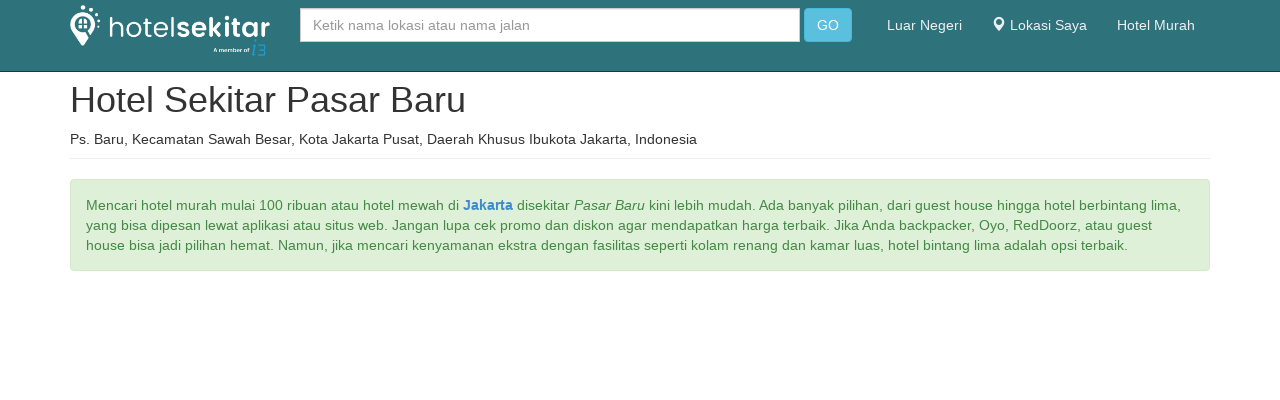

--- FILE ---
content_type: text/html; charset=UTF-8
request_url: https://www.hotelsekitar.com/lokasi/pasar_baru/-6.1671806/106.8340622
body_size: 9746
content:
<!DOCTYPE HTML>
<html lang="en">
<head>

<meta http-equiv="Content-Type" content="text/html; charset=utf-8" />
<meta name="apple-mobile-web-app-capable" content="yes">
<meta name="apple-mobile-web-app-status-bar-style" content="black-translucent">
<meta name="viewport" content="width=device-width, initial-scale=1, minimum-scale=1, maximum-scale=6, viewport-fit=cover" />
<link rel="shortcut icon" href="https://www.hotelsekitar.com/images/IcoHSw.png" type="image/x-icon" />

<meta name="author" content="https://about.me/mohrifai">
<meta name='ir-site-verification-token' value='1918295569' />
<meta name="msvalidate.01" content="26A2D745E11B4002F6032520DC2787DD" />
<meta name="agd-partner-manual-verification" />
<meta name="ahrefs-site-verification" content="774b398c8411ca14d814454796d9c598b49bc367cd9d73d77bb76542d22403dc">
<meta name="p:domain_verify" content="ac1a90bc48f2b53715b46619e393c19d"/>
<meta name="google-site-verification" content="wIPEDc2ib3t1Ho56jmrSGIcG98nq5zD21iYcS0KOQ9I" />



<title>Hotel Sekitar Pasar Baru</title>
  <meta name="description" content="Temukan hotel murah sekitar pasar baru Nikmati kenyamanan menginap dengan harga terjangkau, fasilitas lengkap, dan lokasi strategis untuk perjalanan Anda. Pesan sekarang dan dapatkan promo spesial!">
  <meta name="keywords" content="hotel di Pasar Baru Indonesia, hotel terbaik, pemesanan hotel, akomodasi, promo perjalanan, hotel murah, hotel mewah, penginapan Pasar Baru">

  <!-- Open Graph (Facebook, LinkedIn, dll.) -->
  <meta property="og:title" content="Hotel Sekitar Pasar Baru">
<meta property="og:description" content="Temukan hotel murah sekitar pasar baru Nikmati kenyamanan menginap dengan harga terjangkau, fasilitas lengkap, dan lokasi strategis untuk perjalanan Anda. Pesan sekarang dan dapatkan promo spesial!">
<meta property="og:image" content="">
<meta property="og:url" content="http://www.hotelsekitar.com/lokasi/pasar_baru/-6.1671806/106.8340622">
<meta property="og:type" content="website">

  <!-- Twitter Card -->
  <meta name="twitter:card" content="summary_large_image">
<meta name="twitter:title" content="Hotel Sekitar Pasar Baru">
<meta name="twitter:description" content="Temukan hotel murah sekitar pasar baru Nikmati kenyamanan menginap dengan harga terjangkau, fasilitas lengkap, dan lokasi strategis untuk perjalanan Anda. Pesan sekarang dan dapatkan promo spesial!">
<meta name="twitter:image" content="">

  <!-- Canonical URL -->
  <link rel="canonical" href="http://www.hotelsekitar.com/lokasi/pasar_baru/-6.1671806/106.8340622">


    <link rel="stylesheet" href="https://cdnjs.cloudflare.com/ajax/libs/font-awesome/4.7.0/css/font-awesome.min.css">
    <link rel="stylesheet" href="https://www.hotelsekitar.com/css/bootstrap.css" />
    <link rel="stylesheet" href="https://www.hotelsekitar.com/font-awesome/css/font-awesome.min.css" />
    <link rel="stylesheet" href="https://www.hotelsekitar.com/css/style.css" />
    <link rel="stylesheet" href="https://www.hotelsekitar.com/css/custom.css?newcache01" />

  <script src="https://www.hotelsekitar.com/js/jquery.js"></script>
  <script src="https://www.hotelsekitar.com/js/bootstrap.js"></script>
  <script src="https://www.hotelsekitar.com/js/bootstrap-typeahead.js"></script>
  <script src="https://www.hotelsekitar.com/js/hogan-2.0.0.js"></script>


    <!-- Le HTML5 shim, for IE6-8 support of HTML5 elements -->
    <!--[if lt IE 9]>
      <script src="http://html5shim.googlecode.com/svn/trunk/html5.js"></script>
    <![endif]-->
    <script type="text/javascript">
        $(document).ready(function() {
            $('#users').typeahead({
                name: 'user',
                template: ['<div class="media br-bottom">',
                    '<div class="media-body"><h4 class="media-heading">{{name}}</h4>',
                    '<p><small>{{address}}</small><p></div></div>'
                ].join(''),
                engine: Hogan,
                remote: 'https://www.hotelsekitar.com/users.php?q=%QUERY'
            });
            $('.typeahead.input-sm').siblings('input.tt-hint').addClass('hint-small');
            $('.typeahead.input-lg').siblings('input.tt-hint').addClass('hint-large');
        });
    </script>
<script data-ad-client="ca-pub-5043631475054377" async src="https://pagead2.googlesyndication.com/pagead/js/adsbygoogle.js"></script>

<div id="fb-root"></div>
<script async defer crossorigin="anonymous" src="https://connect.facebook.net/id_ID/sdk.js#xfbml=1&version=v13.0&appId=1352019791976847&autoLogAppEvents=1" nonce="kGxFh7CS"></script>

<script>
  (function (s, t, a, y, twenty, two) {
    s.Stay22 = s.Stay22 || {};
    s.Stay22.params = { lmaID: '688c3330b3e4869502e44d1d' };
    twenty = t.createElement(a);
    two = t.getElementsByTagName(a)[0];
    twenty.async = 1;
    twenty.src = y;
    two.parentNode.insertBefore(twenty, two);
  })(window, document, 'script', 'https://scripts.stay22.com/letmeallez.js');
</script>

</head>

<body>


  <div class="navbar navbar-default navbar-fixed-top" role="navigation">
    <div class="container">
      <div class="navbar-header">
        <button type="button" class="navbar-toggle" data-toggle="collapse" data-target=".navbar-collapse">
          <span class="sr-only">Toggle navigation</span>
          <span class="icon-bar"></span>
          <span class="icon-bar"></span>
          <span class="icon-bar"></span>
        </button>
        <a class="navbar-brand" href="https://www.hotelsekitar.com">
                      <img src="https://www.hotelsekitar.com/images/hs-i3.png" width="200px" style="margin-top: -10px;">
                  </a>
      </div>
      <div class="navbar-collapse collapse">
        <form class="navbar-form navbar-left" role="search" action="https://www.hotelsekitar.com/index.php" method="POST">
          <div class="form-group">
            <input id="users" type="text" name="lokasi" class="typeahead form-control" placeholder="Ketik nama lokasi atau nama jalan" autocomplete="off" />
          </div>
          <button type="submit" class="btn btn-default btn-info">GO</button>
        </form>
        <ul class="nav navbar-nav navbar-right">
          <li><a href="https://www.hotelinmap.com">Luar Negeri</a></li>
          <li class=""><a href="https://www.hotelsekitar.com/lokasi-saya/"><span class="glyphicon glyphicon-map-marker" aria-hidden="true"></span> Lokasi Saya</a></li>
          <li class=""><a href="https://www.hotelsekitar.com/hotel-murah">Hotel Murah</a></li>
        </ul>
      </div>
    </div>
  </div>
	<script src="https://maps.googleapis.com/maps/api/js?key=AIzaSyA2cKXkCzIRyM9ac83it7cpR7SszlgEJ5k" type="text/javascript"></script> 




<!-- <script src="https://maps.googleapis.com/maps/api/js?" type="text/javascript"></script> -->
<div class="container">
	<div class="row">
		<div class="col-md-12">
			<div class="page-header">
				<h1>Hotel Sekitar Pasar Baru <div class="fb-like" data-href="https://facebook.com/hotelsekitar" data-width="" data-layout="button_count" data-action="like" data-size="large" data-share="true"></div></h1>Ps. Baru, Kecamatan Sawah Besar, Kota Jakarta Pusat, Daerah Khusus Ibukota Jakarta, Indonesia				
			</div>
			<div class="alert alert-success" role="alert"> 

				Mencari hotel murah mulai 100 ribuan atau hotel mewah di <strong><a href="https://www.hotelsekitar.com/daerah/jakarta/1">Jakarta</a></strong> disekitar <em>Pasar Baru</em> kini lebih mudah. Ada banyak pilihan, dari guest house hingga hotel berbintang lima, yang bisa dipesan lewat aplikasi atau situs web. Jangan lupa cek promo dan diskon agar mendapatkan harga terbaik. Jika Anda backpacker, Oyo, RedDoorz, atau guest house bisa jadi pilihan hemat. Namun, jika mencari kenyamanan ekstra dengan fasilitas seperti kolam renang dan kamar luas, hotel bintang lima adalah opsi terbaik.

			</div>
			<center>



			</center>
			<br />
			<!-- MAP -->

			<body>
				<div class="row">
					<div class="col-md-12">
						<!--<div id="map_canvas"></div>-->
						<iframe src="https://www.stay22.com/embed/gm?aid=jkedaton&lat=-6.1671806&lng=106.8340622" id="stay22-widget" width="100%" height="560" frameborder="0"></iframe>
					</div>
				</div>
				<div class="row">
					<div class="col-md-12">
						<h2 style="margin-left:0px">
							Daftar hotel di sekitar <strong>Pasar Baru</strong></h2>
Tampilkan hanya hotel <a href=" https://www.hotelsekitar.com/star/5/pasar_baru/-6.1671806/106.8340622"><span class="badge bg-secondary" style="background:green">Bintang 5</span></a> 
        <a href=" https://www.hotelsekitar.com/star/4/pasar_baru/-6.1671806/106.8340622"><span class="badge bg-secondary" style="background:blue">Bintang 4</span></a> 
      <a href=" https://www.hotelsekitar.com/star/3/pasar_baru/-6.1671806/106.8340622"><span class="badge bg-secondary" style="background:maroon">Bintang 3</span></a> 
      <a href=" https://www.hotelsekitar.com/star/2/pasar_baru/-6.1671806/106.8340622"><span class="badge bg-secondary" style="background:coral">Bintang 2</span></a> atau 
      <a href=" https://www.hotelsekitar.com/star/1/pasar_baru/-6.1671806/106.8340622"><span class="badge bg-secondary" style="background:orange">Bintang 1</span></a> 
            
		<span id="1">&nbsp;</span><br /><br /><div class="panel panel-info"><div class="panel-heading"><h4><a href=https://www.agoda.com/partners/partnersearch.aspx?hid=22733079&cid=1754405>1. SUPER OYO 90244 Hotel Antara</a> <img src=https://www.hotelsekitar.com/images/star02.gif></h4></div>&nbsp;&nbsp;&nbsp;&nbsp;<em><strong>0.14 km</strong> dari Pasar Baru</em><div class="panel-body"><img src="https://pix1.agoda.net/hotelimages/22733079/-1/0307722647ba74241f8359f110b7c225.jpg" align="left" style="padding:5px;" width="100%" class="img-rounded">Alamat: Jl. Antara No.39, RT.2/RW.1, Ps. Baru, Kecamatan Sawah Besar, Kota Jakarta Pusat, Jakarta<br /><br /><a class="btn btn-info btn-bg" href=" https://www.hotelsekitar.com/hotel/22733079">Selengkapnya</a><br /><br /></div></div>						<script async src="https://pagead2.googlesyndication.com/pagead/js/adsbygoogle.js?client=ca-pub-5043631475054377"
			     crossorigin="anonymous"></script>
			<!-- hs2 -->
			<ins class="adsbygoogle"
			     style="display:block"
			     data-ad-client="ca-pub-5043631475054377"
			     data-ad-slot="1408056412"
			     data-ad-format="auto"
			     data-full-width-responsive="true"></ins>
			<script>
			     (adsbygoogle = window.adsbygoogle || []).push({});
			</script>				
			<a href="#top" id ="backToTopBtn">Back to Top</a><span id="2">&nbsp;</span><br /><br /><div class="panel panel-info"><div class="panel-heading"><h4><a href=https://www.agoda.com/partners/partnersearch.aspx?hid=35154140&cid=1754405>2. Hotel Aleander</a> <img src=https://www.hotelsekitar.com/images/star05.gif></h4></div>&nbsp;&nbsp;&nbsp;&nbsp;<em><strong>0.16 km</strong> dari Pasar Baru</em><div class="panel-body"><img src="https://pix2.agoda.net/hotelimages/35154140/0/63bfcd156072d7d027260fee32de17f0.jpg" align="left" style="padding:5px;" width="100%" class="img-rounded">Alamat: 35 Jalan Antara, Jakarta<br /><br /><a class="btn btn-info btn-bg" href=" https://www.hotelsekitar.com/hotel/35154140">Selengkapnya</a><br /><br /></div></div>						<script async src="https://pagead2.googlesyndication.com/pagead/js/adsbygoogle.js?client=ca-pub-5043631475054377"
			     crossorigin="anonymous"></script>
			<!-- hs2 -->
			<ins class="adsbygoogle"
			     style="display:block"
			     data-ad-client="ca-pub-5043631475054377"
			     data-ad-slot="1408056412"
			     data-ad-format="auto"
			     data-full-width-responsive="true"></ins>
			<script>
			     (adsbygoogle = window.adsbygoogle || []).push({});
			</script>				
			<a href="#top" id ="backToTopBtn">Back to Top</a><span id="3">&nbsp;</span><br /><br /><div class="panel panel-info"><div class="panel-heading"><h4><a href=https://www.agoda.com/partners/partnersearch.aspx?hid=45138674&cid=1754405>3. Aleander Hotel Pasar Baru</a> <img src=https://www.hotelsekitar.com/images/star01.gif></h4></div>&nbsp;&nbsp;&nbsp;&nbsp;<em><strong>0.17 km</strong> dari Pasar Baru</em><div class="panel-body"><img src="https://pix3.agoda.net/hotelimages/45138674/0/d5dbee633e206c854acec56e6af0bb2a.jpg" align="left" style="padding:5px;" width="100%" class="img-rounded">Alamat: Jl. Antara No.37, RT.7/RW.1, Ps. Baru, Kecamatan Sawah Besar, Jakarta<br /><br /><a class="btn btn-info btn-bg" href=" https://www.hotelsekitar.com/hotel/45138674">Selengkapnya</a><br /><br /></div></div>				<!--<a href="https://goeco.mobi/?token=yVUCVnRskhLxMcmbKIZoJ&url=https%3A%2F%2Fwww.traveloka.com%2F&advertiser_id=traveloka.com.id&global_domain=traveloka.com&utm_content=banner-68ec79196625d9667f01eabe" target="_blank">-->
 <!-- <img src="https://ga.passio.eco/api/v1/affiliate/media-file?tk=eyJ0eXAiOiJKV1QiLCJhbGciOiJIUzI1NiJ9.eyJmaWxlIjoiYmFubmVyX2Zvcl9wdWJsaXNoZXJcLzIwMjUxMDEzMTA1OTIxZ0lVdV9pbWFnZS0xLnBuZyIsImV4dCI6InBuZyJ9.NSg_KnC31yj8DDloUpq-oGd92c2gZzSaPjyOBysB-KQ" alt="Summer Sale Banner" width="100%"/>-->
			
			<br />


		<a href="#top" id ="backToTopBtn">Back to Top</a><span id="4">&nbsp;</span><br /><br /><div class="panel panel-info"><div class="panel-heading"><h4><a href=https://www.agoda.com/partners/partnersearch.aspx?hid=34565104&cid=1754405>4. OYO 91658 Luci’s House</a> <img src=https://www.hotelsekitar.com/images/star02.gif></h4></div>&nbsp;&nbsp;&nbsp;&nbsp;<em><strong>0.24 km</strong> dari Pasar Baru</em><div class="panel-body"><img src="https://pix2.agoda.net/hotelimages/345/34565104/34565104_230804133700127157497.png" align="left" style="padding:5px;" width="100%" class="img-rounded">Alamat: 5,RW 01, Pasar Baru, Sawah Besar, Central Jakarta, Special Capital Region of Jakarta, 10120, Indones, Jakarta<br /><br /><a class="btn btn-info btn-bg" href=" https://www.hotelsekitar.com/hotel/34565104">Selengkapnya</a><br /><br /></div></div>				<!--<a href="https://goeco.mobi/?token=yVUCVnRskhLxMcmbKIZoJ&url=https%3A%2F%2Fwww.traveloka.com%2F&advertiser_id=traveloka.com.id&global_domain=traveloka.com&utm_content=banner-68ec79196625d9667f01eabe" target="_blank">-->
 <!-- <img src="https://ga.passio.eco/api/v1/affiliate/media-file?tk=eyJ0eXAiOiJKV1QiLCJhbGciOiJIUzI1NiJ9.eyJmaWxlIjoiYmFubmVyX2Zvcl9wdWJsaXNoZXJcLzIwMjUxMDEzMTA1OTIxZ0lVdV9pbWFnZS0xLnBuZyIsImV4dCI6InBuZyJ9.NSg_KnC31yj8DDloUpq-oGd92c2gZzSaPjyOBysB-KQ" alt="Summer Sale Banner" width="100%"/>-->
			
			<br />


		<a href="#top" id ="backToTopBtn">Back to Top</a><span id="5">&nbsp;</span><br /><br /><div class="panel panel-info"><div class="panel-heading"><h4><a href=https://www.agoda.com/partners/partnersearch.aspx?hid=37791711&cid=1754405>5. Bunga Bunga</a> <img src=https://www.hotelsekitar.com/images/star00.gif></h4></div>&nbsp;&nbsp;&nbsp;&nbsp;<em><strong>0.27 km</strong> dari Pasar Baru</em><div class="panel-body"><img src="" align="left" style="padding:5px;" width="100%" class="img-rounded">Alamat: Jl. Antara No. 13 - 15 Pasar Baru, 13 - 15, Jakarta<br /><br /><a class="btn btn-info btn-bg" href=" https://www.hotelsekitar.com/hotel/37791711">Selengkapnya</a><br /><br /></div></div>				<!--<a href="https://goeco.mobi/?token=yVUCVnRskhLxMcmbKIZoJ&url=https%3A%2F%2Fwww.traveloka.com%2F&advertiser_id=traveloka.com.id&global_domain=traveloka.com&utm_content=banner-68ec79196625d9667f01eabe" target="_blank">-->
 <!-- <img src="https://ga.passio.eco/api/v1/affiliate/media-file?tk=eyJ0eXAiOiJKV1QiLCJhbGciOiJIUzI1NiJ9.eyJmaWxlIjoiYmFubmVyX2Zvcl9wdWJsaXNoZXJcLzIwMjUxMDEzMTA1OTIxZ0lVdV9pbWFnZS0xLnBuZyIsImV4dCI6InBuZyJ9.NSg_KnC31yj8DDloUpq-oGd92c2gZzSaPjyOBysB-KQ" alt="Summer Sale Banner" width="100%"/>-->
			
			<br />


		<a href="#top" id ="backToTopBtn">Back to Top</a><span id="6">&nbsp;</span><br /><br /><div class="panel panel-info"><div class="panel-heading"><h4><a href=https://www.agoda.com/partners/partnersearch.aspx?hid=624329&cid=1754405>6. Alia Heritage Pasar Baru</a> <img src=https://www.hotelsekitar.com/images/star03.gif></h4></div>&nbsp;&nbsp;&nbsp;&nbsp;<em><strong>0.32 km</strong> dari Pasar Baru</em><div class="panel-body"><img src="https://pix5.agoda.net/hotelimages/624329/-1/87562194cf220b5edcbeb22159b8655e.jpg" align="left" style="padding:5px;" width="100%" class="img-rounded">Alamat: Jl. Pasar Baru Selatan No 6, Jakarta<br /><br /><a class="btn btn-info btn-bg" href=" https://www.hotelsekitar.com/hotel/624329">Selengkapnya</a><br /><br /></div></div>				<!--<a href="https://goeco.mobi/?token=yVUCVnRskhLxMcmbKIZoJ&url=https%3A%2F%2Fwww.traveloka.com%2F&advertiser_id=traveloka.com.id&global_domain=traveloka.com&utm_content=banner-68ec79196625d9667f01eabe" target="_blank">-->
 <!-- <img src="https://ga.passio.eco/api/v1/affiliate/media-file?tk=eyJ0eXAiOiJKV1QiLCJhbGciOiJIUzI1NiJ9.eyJmaWxlIjoiYmFubmVyX2Zvcl9wdWJsaXNoZXJcLzIwMjUxMDEzMTA1OTIxZ0lVdV9pbWFnZS0xLnBuZyIsImV4dCI6InBuZyJ9.NSg_KnC31yj8DDloUpq-oGd92c2gZzSaPjyOBysB-KQ" alt="Summer Sale Banner" width="100%"/>-->
			
			<br />


		<a href="#top" id ="backToTopBtn">Back to Top</a><span id="7">&nbsp;</span><br /><br /><div class="panel panel-info"><div class="panel-heading"><h4><a href=https://www.agoda.com/partners/partnersearch.aspx?hid=40287346&cid=1754405>7. Kartini Residence at Pasar Baru Jakarta</a> <img src=https://www.hotelsekitar.com/images/star00.gif></h4></div>&nbsp;&nbsp;&nbsp;&nbsp;<em><strong>0.35 km</strong> dari Pasar Baru</em><div class="panel-body"><img src="" align="left" style="padding:5px;" width="100%" class="img-rounded">Alamat: Jl. Pos Utara II No.3D, RW.1, Pasar Baru, Sawah Besar, Central Jakarta City, Jakarta 10710, Jakarta<br /><br /><a class="btn btn-info btn-bg" href=" https://www.hotelsekitar.com/hotel/40287346">Selengkapnya</a><br /><br /></div></div>				<!--<a href="https://goeco.mobi/?token=yVUCVnRskhLxMcmbKIZoJ&url=https%3A%2F%2Fwww.traveloka.com%2F&advertiser_id=traveloka.com.id&global_domain=traveloka.com&utm_content=banner-68ec79196625d9667f01eabe" target="_blank">-->
 <!-- <img src="https://ga.passio.eco/api/v1/affiliate/media-file?tk=eyJ0eXAiOiJKV1QiLCJhbGciOiJIUzI1NiJ9.eyJmaWxlIjoiYmFubmVyX2Zvcl9wdWJsaXNoZXJcLzIwMjUxMDEzMTA1OTIxZ0lVdV9pbWFnZS0xLnBuZyIsImV4dCI6InBuZyJ9.NSg_KnC31yj8DDloUpq-oGd92c2gZzSaPjyOBysB-KQ" alt="Summer Sale Banner" width="100%"/>-->
			
			<br />


		<a href="#top" id ="backToTopBtn">Back to Top</a><span id="8">&nbsp;</span><br /><br /><div class="panel panel-info"><div class="panel-heading"><h4><a href=https://www.agoda.com/partners/partnersearch.aspx?hid=19889600&cid=1754405>8. Bobobox Pods Juanda</a> <img src=https://www.hotelsekitar.com/images/star00.gif></h4></div>&nbsp;&nbsp;&nbsp;&nbsp;<em><strong>0.36 km</strong> dari Pasar Baru</em><div class="panel-body"><img src="https://pix2.agoda.net/hotelimages/19889600/-1/6f5130ce6cbb17fd165093cc0c34ea2d.jpg" align="left" style="padding:5px;" width="100%" class="img-rounded">Alamat: Ruko Raffles Square, Jl. Pintu Air Raya No. 1, RT 006/RW 001, Jakarta<br /><br /><a class="btn btn-info btn-bg" href=" https://www.hotelsekitar.com/hotel/19889600">Selengkapnya</a><br /><br /></div></div>				<!--<a href="https://goeco.mobi/?token=yVUCVnRskhLxMcmbKIZoJ&url=https%3A%2F%2Fwww.traveloka.com%2F&advertiser_id=traveloka.com.id&global_domain=traveloka.com&utm_content=banner-68ec79196625d9667f01eabe" target="_blank">-->
 <!-- <img src="https://ga.passio.eco/api/v1/affiliate/media-file?tk=eyJ0eXAiOiJKV1QiLCJhbGciOiJIUzI1NiJ9.eyJmaWxlIjoiYmFubmVyX2Zvcl9wdWJsaXNoZXJcLzIwMjUxMDEzMTA1OTIxZ0lVdV9pbWFnZS0xLnBuZyIsImV4dCI6InBuZyJ9.NSg_KnC31yj8DDloUpq-oGd92c2gZzSaPjyOBysB-KQ" alt="Summer Sale Banner" width="100%"/>-->
			
			<br />


		<a href="#top" id ="backToTopBtn">Back to Top</a><span id="9">&nbsp;</span><br /><br /><div class="panel panel-info"><div class="panel-heading"><h4><a href=https://www.agoda.com/partners/partnersearch.aspx?hid=11656773&cid=1754405>9. OYO 2628 Kartini Residence</a> <img src=https://www.hotelsekitar.com/images/star02.gif></h4></div>&nbsp;&nbsp;&nbsp;&nbsp;<em><strong>0.36 km</strong> dari Pasar Baru</em><div class="panel-body"><img src="https://pix1.agoda.net/hotelimages/11656773/-1/ff10e4c66a5527608f0eede556779d02.jpg" align="left" style="padding:5px;" width="100%" class="img-rounded">Alamat: 69, Jl. Pos Utara 2 No. 3D Pasar Baru Jakarta Pusat, Patokannya toko sepatu Bata lewat di gang bata, Jakarta<br /><br /><a class="btn btn-info btn-bg" href=" https://www.hotelsekitar.com/hotel/11656773">Selengkapnya</a><br /><br /></div></div>				<!--<a href="https://goeco.mobi/?token=yVUCVnRskhLxMcmbKIZoJ&url=https%3A%2F%2Fwww.traveloka.com%2F&advertiser_id=traveloka.com.id&global_domain=traveloka.com&utm_content=banner-68ec79196625d9667f01eabe" target="_blank">-->
 <!-- <img src="https://ga.passio.eco/api/v1/affiliate/media-file?tk=eyJ0eXAiOiJKV1QiLCJhbGciOiJIUzI1NiJ9.eyJmaWxlIjoiYmFubmVyX2Zvcl9wdWJsaXNoZXJcLzIwMjUxMDEzMTA1OTIxZ0lVdV9pbWFnZS0xLnBuZyIsImV4dCI6InBuZyJ9.NSg_KnC31yj8DDloUpq-oGd92c2gZzSaPjyOBysB-KQ" alt="Summer Sale Banner" width="100%"/>-->
			
			<br />


		<a href="#top" id ="backToTopBtn">Back to Top</a><span id="10">&nbsp;</span><br /><br /><div class="panel panel-info"><div class="panel-heading"><h4><a href=https://www.agoda.com/partners/partnersearch.aspx?hid=624328&cid=1754405>10. Hotel Alia Pasar Baru</a> <img src=https://www.hotelsekitar.com/images/star02.gif></h4></div>&nbsp;&nbsp;&nbsp;&nbsp;<em><strong>0.41 km</strong> dari Pasar Baru</em><div class="panel-body"><img src="https://pix1.agoda.net/hotelimages/624328/-1/1c929770d2eeb0168e85aebc6c7eab22.jpg" align="left" style="padding:5px;" width="100%" class="img-rounded">Alamat: Jl. Pasar Baru Selatan No 13, Jakarta<br /><br /><a class="btn btn-info btn-bg" href=" https://www.hotelsekitar.com/hotel/624328">Selengkapnya</a><br /><br /></div></div>				<!--<a href="https://goeco.mobi/?token=yVUCVnRskhLxMcmbKIZoJ&url=https%3A%2F%2Fwww.traveloka.com%2F&advertiser_id=traveloka.com.id&global_domain=traveloka.com&utm_content=banner-68ec79196625d9667f01eabe" target="_blank">-->
 <!-- <img src="https://ga.passio.eco/api/v1/affiliate/media-file?tk=eyJ0eXAiOiJKV1QiLCJhbGciOiJIUzI1NiJ9.eyJmaWxlIjoiYmFubmVyX2Zvcl9wdWJsaXNoZXJcLzIwMjUxMDEzMTA1OTIxZ0lVdV9pbWFnZS0xLnBuZyIsImV4dCI6InBuZyJ9.NSg_KnC31yj8DDloUpq-oGd92c2gZzSaPjyOBysB-KQ" alt="Summer Sale Banner" width="100%"/>-->
			
			<br />


		<a href="#top" id ="backToTopBtn">Back to Top</a><span id="11">&nbsp;</span><br /><br /><div class="panel panel-info"><div class="panel-heading"><h4><a href=https://www.agoda.com/partners/partnersearch.aspx?hid=4426542&cid=1754405>11. Yuan Garden Pasar Baru</a> <img src=https://www.hotelsekitar.com/images/star04.gif></h4></div>&nbsp;&nbsp;&nbsp;&nbsp;<em><strong>0.48 km</strong> dari Pasar Baru</em><div class="panel-body"><img src="https://pix3.agoda.net/hotelimages/4426542/-1/d50e8155dccace9745daa73963342be6.jpg" align="left" style="padding:5px;" width="100%" class="img-rounded">Alamat: Jalan Pintu Air V No 53, Jakarta<br /><br /><a class="btn btn-info btn-bg" href=" https://www.hotelsekitar.com/hotel/4426542">Selengkapnya</a><br /><br /></div></div>				<!--<a href="https://goeco.mobi/?token=yVUCVnRskhLxMcmbKIZoJ&url=https%3A%2F%2Fwww.traveloka.com%2F&advertiser_id=traveloka.com.id&global_domain=traveloka.com&utm_content=banner-68ec79196625d9667f01eabe" target="_blank">-->
 <!-- <img src="https://ga.passio.eco/api/v1/affiliate/media-file?tk=eyJ0eXAiOiJKV1QiLCJhbGciOiJIUzI1NiJ9.eyJmaWxlIjoiYmFubmVyX2Zvcl9wdWJsaXNoZXJcLzIwMjUxMDEzMTA1OTIxZ0lVdV9pbWFnZS0xLnBuZyIsImV4dCI6InBuZyJ9.NSg_KnC31yj8DDloUpq-oGd92c2gZzSaPjyOBysB-KQ" alt="Summer Sale Banner" width="100%"/>-->
			
			<br />


		<a href="#top" id ="backToTopBtn">Back to Top</a><span id="12">&nbsp;</span><br /><br /><div class="panel panel-info"><div class="panel-heading"><h4><a href=https://www.agoda.com/partners/partnersearch.aspx?hid=37773379&cid=1754405>12. OYO 92285 Penginapan 21</a> <img src=https://www.hotelsekitar.com/images/star02.gif></h4></div>&nbsp;&nbsp;&nbsp;&nbsp;<em><strong>0.49 km</strong> dari Pasar Baru</em><div class="panel-body"><img src="https://pix2.agoda.net/hotelimages/37773379/-1/807951979e281cff7d8bf52e7e301e55.jpg" align="left" style="padding:5px;" width="100%" class="img-rounded">Alamat: Bank Danamon, Jalan Pasar Baru Selatan, RW 04, Pasar Baru, Sawah Besar, Jakarta Pusat, Daerah Khusus, Jakarta<br /><br /><a class="btn btn-info btn-bg" href=" https://www.hotelsekitar.com/hotel/37773379">Selengkapnya</a><br /><br /></div></div>				<!--<a href="https://goeco.mobi/?token=yVUCVnRskhLxMcmbKIZoJ&url=https%3A%2F%2Fwww.traveloka.com%2F&advertiser_id=traveloka.com.id&global_domain=traveloka.com&utm_content=banner-68ec79196625d9667f01eabe" target="_blank">-->
 <!-- <img src="https://ga.passio.eco/api/v1/affiliate/media-file?tk=eyJ0eXAiOiJKV1QiLCJhbGciOiJIUzI1NiJ9.eyJmaWxlIjoiYmFubmVyX2Zvcl9wdWJsaXNoZXJcLzIwMjUxMDEzMTA1OTIxZ0lVdV9pbWFnZS0xLnBuZyIsImV4dCI6InBuZyJ9.NSg_KnC31yj8DDloUpq-oGd92c2gZzSaPjyOBysB-KQ" alt="Summer Sale Banner" width="100%"/>-->
			
			<br />


		<a href="#top" id ="backToTopBtn">Back to Top</a><span id="13">&nbsp;</span><br /><br /><div class="panel panel-info"><div class="panel-heading"><h4><a href=https://www.agoda.com/partners/partnersearch.aspx?hid=30146726&cid=1754405>13. Golden Tulip Passer Baroe</a> <img src=https://www.hotelsekitar.com/images/star04.gif></h4></div>&nbsp;&nbsp;&nbsp;&nbsp;<em><strong>0.49 km</strong> dari Pasar Baru</em><div class="panel-body"><img src="" align="left" style="padding:5px;" width="100%" class="img-rounded">Alamat: Jl Pintu Air V No. 53 Sawah Besar, Jakarta<br /><br /><a class="btn btn-info btn-bg" href=" https://www.hotelsekitar.com/hotel/30146726">Selengkapnya</a><br /><br /></div></div>				<!--<a href="https://goeco.mobi/?token=yVUCVnRskhLxMcmbKIZoJ&url=https%3A%2F%2Fwww.traveloka.com%2F&advertiser_id=traveloka.com.id&global_domain=traveloka.com&utm_content=banner-68ec79196625d9667f01eabe" target="_blank">-->
 <!-- <img src="https://ga.passio.eco/api/v1/affiliate/media-file?tk=eyJ0eXAiOiJKV1QiLCJhbGciOiJIUzI1NiJ9.eyJmaWxlIjoiYmFubmVyX2Zvcl9wdWJsaXNoZXJcLzIwMjUxMDEzMTA1OTIxZ0lVdV9pbWFnZS0xLnBuZyIsImV4dCI6InBuZyJ9.NSg_KnC31yj8DDloUpq-oGd92c2gZzSaPjyOBysB-KQ" alt="Summer Sale Banner" width="100%"/>-->
			
			<br />


		<a href="#top" id ="backToTopBtn">Back to Top</a><span id="14">&nbsp;</span><br /><br /><div class="panel panel-info"><div class="panel-heading"><h4><a href=https://www.agoda.com/partners/partnersearch.aspx?hid=30056100&cid=1754405>14. RedDoorz near Stasiun Juanda Jakarta</a> <img src=https://www.hotelsekitar.com/images/star00.gif></h4></div>&nbsp;&nbsp;&nbsp;&nbsp;<em><strong>0.49 km</strong> dari Pasar Baru</em><div class="panel-body"><img src="https://pix1.agoda.net/hotelimages/30056100/0/da74b32f8e98791f48ddfed0a383011e.jpg" align="left" style="padding:5px;" width="100%" class="img-rounded">Alamat: &#039;Jl. Ir. H. Juanda IA No. 12 &#039; &#039;RT 014/04. Central&#039;, Jakarta<br /><br /><a class="btn btn-info btn-bg" href=" https://www.hotelsekitar.com/hotel/30056100">Selengkapnya</a><br /><br /></div></div>				<!--<a href="https://goeco.mobi/?token=yVUCVnRskhLxMcmbKIZoJ&url=https%3A%2F%2Fwww.traveloka.com%2F&advertiser_id=traveloka.com.id&global_domain=traveloka.com&utm_content=banner-68ec79196625d9667f01eabe" target="_blank">-->
 <!-- <img src="https://ga.passio.eco/api/v1/affiliate/media-file?tk=eyJ0eXAiOiJKV1QiLCJhbGciOiJIUzI1NiJ9.eyJmaWxlIjoiYmFubmVyX2Zvcl9wdWJsaXNoZXJcLzIwMjUxMDEzMTA1OTIxZ0lVdV9pbWFnZS0xLnBuZyIsImV4dCI6InBuZyJ9.NSg_KnC31yj8DDloUpq-oGd92c2gZzSaPjyOBysB-KQ" alt="Summer Sale Banner" width="100%"/>-->
			
			<br />


		<a href="#top" id ="backToTopBtn">Back to Top</a><span id="15">&nbsp;</span><br /><br /><div class="panel panel-info"><div class="panel-heading"><h4><a href=https://www.agoda.com/partners/partnersearch.aspx?hid=339141&cid=1754405>15. Amaris Hotel Juanda</a> <img src=https://www.hotelsekitar.com/images/star02.gif></h4></div>&nbsp;&nbsp;&nbsp;&nbsp;<em><strong>0.5 km</strong> dari Pasar Baru</em><div class="panel-body"><img src="https://pix4.agoda.net/hotelimages/339141/-1/1711085157902aa84334ed4bc5ae662c.png" align="left" style="padding:5px;" width="100%" class="img-rounded">Alamat: Jalan Ir. H. Juanda No. 3, Jakarta<br /><br /><a class="btn btn-info btn-bg" href=" https://www.hotelsekitar.com/hotel/339141">Selengkapnya</a><br /><br /></div></div>				<!--<a href="https://goeco.mobi/?token=yVUCVnRskhLxMcmbKIZoJ&url=https%3A%2F%2Fwww.traveloka.com%2F&advertiser_id=traveloka.com.id&global_domain=traveloka.com&utm_content=banner-68ec79196625d9667f01eabe" target="_blank">-->
 <!-- <img src="https://ga.passio.eco/api/v1/affiliate/media-file?tk=eyJ0eXAiOiJKV1QiLCJhbGciOiJIUzI1NiJ9.eyJmaWxlIjoiYmFubmVyX2Zvcl9wdWJsaXNoZXJcLzIwMjUxMDEzMTA1OTIxZ0lVdV9pbWFnZS0xLnBuZyIsImV4dCI6InBuZyJ9.NSg_KnC31yj8DDloUpq-oGd92c2gZzSaPjyOBysB-KQ" alt="Summer Sale Banner" width="100%"/>-->
			
			<br />


		<a href="#top" id ="backToTopBtn">Back to Top</a>						<br /><br /><br />
				<center>
		
				</center>
					<h4>Lokasi Sekitar: </h4><a href="https://www.hotelsekitar.com/lokasi/pasar_baru/-6.1671806/106.8340622"><span class="badge bg-secondary" style="background:dodgerblue">Pasar Baru</span></a> <a href="https://www.hotelsekitar.com/lokasi/pasar_baru/-6.1665289/106.8344031"><span class="badge bg-secondary" style="background:dodgerblue">Pasar Baru</span></a> <a href="https://www.hotelsekitar.com/lokasi/gedung_kesenian_jakarata/-6.16651035/106.83442953767"><span class="badge bg-secondary" style="background:dodgerblue">Gedung Kesenian Jakarata</span></a> <a href="https://www.hotelsekitar.com/lokasi/halte_pasar_baru/-6.1663364/106.8343591"><span class="badge bg-secondary" style="background:dodgerblue">Halte Pasar Baru</span></a> <a href="https://www.hotelsekitar.com/lokasi/rumah_sakit_(rs)_sakinah/-6.1665313/106.8329359"><span class="badge bg-secondary" style="background:dodgerblue">Rumah Sakit (RS) Sakinah</span></a> <a href="https://www.hotelsekitar.com/lokasi/hotel_antara/-6.1661759/106.832846"><span class="badge bg-secondary" style="background:dodgerblue">Hotel Antara</span></a> <a href="https://www.hotelsekitar.com/lokasi/museum_katedral/-6.1688037/106.833355"><span class="badge bg-secondary" style="background:dodgerblue">Museum Katedral</span></a> <a href="https://www.hotelsekitar.com/lokasi/hotel_bunga_bunga/-6.1666718/106.8319748"><span class="badge bg-secondary" style="background:dodgerblue">Hotel Bunga Bunga</span></a> <a href="https://www.hotelsekitar.com/lokasi/katedral_jakarta/-6.1692046/106.83323725682"><span class="badge bg-secondary" style="background:dodgerblue">Katedral Jakarta</span></a> <a href="https://www.hotelsekitar.com/lokasi/gereja_katedral_jakarta/-6.169225/106.833063"><span class="badge bg-secondary" style="background:dodgerblue">Gereja Katedral Jakarta</span></a> <a href="https://www.hotelsekitar.com/lokasi/jalan_lapangan_banteng_timur/-6.1691816/106.8361448"><span class="badge bg-secondary" style="background:dodgerblue">Jalan Lapangan Banteng Timur</span></a> <a href="https://www.hotelsekitar.com/lokasi/jalan_lapangan_banteng_timur/-6.169155/106.8361916"><span class="badge bg-secondary" style="background:dodgerblue">Jalan Lapangan Banteng Timur</span></a> <a href="https://www.hotelsekitar.com/lokasi/jalan_pasar_baru/-6.1638944/106.8338056"><span class="badge bg-secondary" style="background:dodgerblue">Jalan Pasar Baru</span></a> <a href="https://www.hotelsekitar.com/lokasi/jalan_doktor_sutomo/-6.1650252/106.8365834"><span class="badge bg-secondary" style="background:dodgerblue">Jalan Doktor Sutomo</span></a> <a href="https://www.hotelsekitar.com/lokasi/jalan_doktor_sutomo/-6.1649973/106.8365725"><span class="badge bg-secondary" style="background:dodgerblue">Jalan Doktor Sutomo</span></a> <a href="https://www.hotelsekitar.com/lokasi/2-4/-6.169036/106.836932"><span class="badge bg-secondary" style="background:dodgerblue">2-4</span></a> <a href="https://www.hotelsekitar.com/lokasi/jalan_lapangan_banteng_timur/-6.1697281/106.836409"><span class="badge bg-secondary" style="background:dodgerblue">Jalan Lapangan Banteng Timur</span></a> <a href="https://www.hotelsekitar.com/lokasi/stasiun_juanda/-6.1672925/106.8305482"><span class="badge bg-secondary" style="background:dodgerblue">Stasiun Juanda</span></a> <a href="https://www.hotelsekitar.com/lokasi/taman_lapangan_banteng/-6.170555/106.8350378"><span class="badge bg-secondary" style="background:dodgerblue">Taman Lapangan Banteng</span></a> <a href="https://www.hotelsekitar.com/lokasi/jalan_budi_utomo/-6.1672659/106.837606"><span class="badge bg-secondary" style="background:dodgerblue">Jalan Budi Utomo</span></a> <a href="https://www.hotelsekitar.com/lokasi/juanda/-6.1666746/106.8304609"><span class="badge bg-secondary" style="background:dodgerblue">Juanda</span></a> <a href="https://www.hotelsekitar.com/lokasi/jalan_lapangan_banteng_barat/-6.1707867/106.833732"><span class="badge bg-secondary" style="background:dodgerblue">Jalan Lapangan Banteng Barat</span></a> <a href="https://www.hotelsekitar.com/lokasi/stasiun_juanda/-6.1666265/106.8304332"><span class="badge bg-secondary" style="background:dodgerblue">Stasiun Juanda</span></a> <a href="https://www.hotelsekitar.com/lokasi/jalan_lapangan_banteng_selatan/-6.1699509/106.8364766"><span class="badge bg-secondary" style="background:dodgerblue">Jalan Lapangan Banteng Selatan</span></a> <a href="https://www.hotelsekitar.com/lokasi/kementerian_keuangan/-6.1692631/106.8371525"><span class="badge bg-secondary" style="background:dodgerblue">Kementerian Keuangan</span></a> <a href="https://www.hotelsekitar.com/lokasi/jalan_lapangan_banteng_barat/-6.1708495/106.8334527"><span class="badge bg-secondary" style="background:dodgerblue">Jalan Lapangan Banteng Barat</span></a> <a href="https://www.hotelsekitar.com/lokasi/juanda/-6.168107/106.8303896"><span class="badge bg-secondary" style="background:dodgerblue">Juanda</span></a> <a href="https://www.hotelsekitar.com/lokasi/badan_pusat_statistik/-6.165246/106.8373515"><span class="badge bg-secondary" style="background:dodgerblue">Badan Pusat Statistik</span></a> <a href="https://www.hotelsekitar.com/lokasi/jalan_banteng_barat/-6.170964/106.8335361"><span class="badge bg-secondary" style="background:dodgerblue">Jalan Banteng Barat</span></a> <a href="https://www.hotelsekitar.com/lokasi/gedung_prijadi_praptosuhardjo/-6.167446/106.8380449"><span class="badge bg-secondary" style="background:dodgerblue">Gedung Prijadi Praptosuhardjo</span></a> <a href="https://www.hotelsekitar.com/lokasi/pt_felina/-6.16757025/106.83005979579"><span class="badge bg-secondary" style="background:dodgerblue">PT Felina</span></a> <a href="https://www.hotelsekitar.com/lokasi/masjid_istiqlal/-6.17017/106.83139"><span class="badge bg-secondary" style="background:dodgerblue">Masjid Istiqlal</span></a> <a href="https://www.hotelsekitar.com/lokasi/kantor_pusat_direktorat_jenderal_kekayaan_negara/-6.1689635/106.8378415"><span class="badge bg-secondary" style="background:dodgerblue">Kantor Pusat Direktorat jenderal kekayaan negara</span></a> <a href="https://www.hotelsekitar.com/lokasi/gereja_kerasulan_baru/-6.1661485/106.8299988"><span class="badge bg-secondary" style="background:dodgerblue">Gereja Kerasulan Baru</span></a> <a href="https://www.hotelsekitar.com/lokasi/amaris_hotel_juanda/-6.16750575/106.82987585"><span class="badge bg-secondary" style="background:dodgerblue">Amaris Hotel Juanda</span></a> <a href="https://www.hotelsekitar.com/lokasi/amaris_hotel_juanda_jakarta/-6.1675894/106.8298735"><span class="badge bg-secondary" style="background:dodgerblue">Amaris Hotel Juanda Jakarta</span></a> <a href="https://www.hotelsekitar.com/lokasi/masjid_istiqlal/-6.1702526/106.8312043"><span class="badge bg-secondary" style="background:dodgerblue">Masjid Istiqlal</span></a> <a href="https://www.hotelsekitar.com/lokasi/14/-6.167397/106.8298554"><span class="badge bg-secondary" style="background:dodgerblue">14</span></a> <a href="https://www.hotelsekitar.com/lokasi/masjid_istiqlal/-6.1699936/106.8309278"><span class="badge bg-secondary" style="background:dodgerblue">Masjid Istiqlal</span></a> <a href="https://www.hotelsekitar.com/lokasi/lokasi_tidak_bernama/-6.1676093/106.8298558"><span class="badge bg-secondary" style="background:dodgerblue">Lokasi Tidak Bernama</span></a> <a href="https://www.hotelsekitar.com/lokasi/sriwijaya_hotel/-6.168398/106.8300106"><span class="badge bg-secondary" style="background:dodgerblue">Sriwijaya Hotel</span></a> <a href="https://www.hotelsekitar.com/lokasi/masjid_istiqlal/-6.1702629/106.8311714"><span class="badge bg-secondary" style="background:dodgerblue">Masjid Istiqlal</span></a> <a href="https://www.hotelsekitar.com/lokasi/direktorat_jenderal_perbendaharaan_kementerian_keuangan/-6.169529/106.837639"><span class="badge bg-secondary" style="background:dodgerblue">Direktorat Jenderal Perbendaharaan Kementerian Keuangan</span></a> <a href="https://www.hotelsekitar.com/lokasi/taman_lapangan_banteng/-6.171274/106.8356678"><span class="badge bg-secondary" style="background:dodgerblue">Taman Lapangan Banteng</span></a> <a href="https://www.hotelsekitar.com/lokasi/1/-6.1670468/106.8384881"><span class="badge bg-secondary" style="background:dodgerblue">1</span></a> <a href="https://www.hotelsekitar.com/lokasi/9/-6.164613/106.837704"><span class="badge bg-secondary" style="background:dodgerblue">9</span></a> <a href="https://www.hotelsekitar.com/lokasi/sriwijaya_hotel/-6.1688048/106.8298873"><span class="badge bg-secondary" style="background:dodgerblue">Sriwijaya Hotel</span></a> <a href="https://www.hotelsekitar.com/lokasi/jalan_dokter_wahidin_ii/-6.1686763/106.8382899"><span class="badge bg-secondary" style="background:dodgerblue">Jalan Dokter Wahidin II</span></a> <a href="https://www.hotelsekitar.com/lokasi/kementerian_koordinator_bidang_perekonomian_republik_indonesia/-6.170157/106.8375597"><span class="badge bg-secondary" style="background:dodgerblue">Kementerian Koordinator Bidang Perekonomian Republik Indonesia</span></a> <a href="https://www.hotelsekitar.com/lokasi/marc_hotel_passer_baroe_at_pasar_baru_mansion/-6.162945/106.832213"><span class="badge bg-secondary" style="background:dodgerblue">MARC Hotel Passer Baroe at Pasar Baru Mansion</span></a> 				<br /><br />
				 

				</div>
				</div>
				<script type="text/javascript">
					var locations = [
						['pasar baru', -6.1671806, 106.8340622, 1],
						['<span class=\"info2\"><img src=\"https://pix1.agoda.net/hotelimages/22733079/-1/0307722647ba74241f8359f110b7c225.jpg\" style=\"float: left; padding-right:10px;width:80px;height:60px;\"><strong><a href="#1">1. SUPER OYO 90244 Hotel Antara</a> <img src=https://www.hotelsekitar.com/images/star02.gif> </span></strong> <small><br /> jarak ke lokasi: &plusmn;0.14 km <br /> Harga: IDR 0</small> ', -6.16633, 106.83313, 2],
						['<span class=\"info2\"><img src=\"https://pix2.agoda.net/hotelimages/35154140/0/63bfcd156072d7d027260fee32de17f0.jpg\" style=\"float: left; padding-right:10px;width:80px;height:60px;\"><strong><a href="#2">2. Hotel Aleander</a> <img src=https://www.hotelsekitar.com/images/star05.gif> </span></strong> <small><br /> jarak ke lokasi: &plusmn;0.16 km <br /> Harga: IDR 0</small> ', -6.166265, 106.832909, 3],
						['<span class=\"info2\"><img src=\"https://pix3.agoda.net/hotelimages/45138674/0/d5dbee633e206c854acec56e6af0bb2a.jpg\" style=\"float: left; padding-right:10px;width:80px;height:60px;\"><strong><a href="#3">3. Aleander Hotel Pasar Baru</a> <img src=https://www.hotelsekitar.com/images/star01.gif> </span></strong> <small><br /> jarak ke lokasi: &plusmn;0.17 km <br /> Harga: IDR 0</small> ', -6.166214, 106.832886, 4],
						['<span class=\"info2\"><img src=\"https://pix2.agoda.net/hotelimages/345/34565104/34565104_230804133700127157497.png\" style=\"float: left; padding-right:10px;width:80px;height:60px;\"><strong><a href="#4">4. OYO 91658 Luci’s House</a> <img src=https://www.hotelsekitar.com/images/star02.gif> </span></strong> <small><br /> jarak ke lokasi: &plusmn;0.24 km <br /> Harga: IDR 0</small> ', -6.165073, 106.833656, 5],
						['<span class=\"info2\"><img src=\"\" style=\"float: left; padding-right:10px;width:80px;height:60px;\"><strong><a href="#5">5. Bunga Bunga</a> <img src=https://www.hotelsekitar.com/images/star00.gif> </span></strong> <small><br /> jarak ke lokasi: &plusmn;0.27 km <br /> Harga: IDR 0</small> ', -6.166958, 106.831589, 6],
						['<span class=\"info2\"><img src=\"https://pix5.agoda.net/hotelimages/624329/-1/87562194cf220b5edcbeb22159b8655e.jpg\" style=\"float: left; padding-right:10px;width:80px;height:60px;\"><strong><a href="#6">6. Alia Heritage Pasar Baru</a> <img src=https://www.hotelsekitar.com/images/star03.gif> </span></strong> <small><br /> jarak ke lokasi: &plusmn;0.32 km <br /> Harga: IDR 0</small> ', -6.164662, 106.835411, 7],
						['<span class=\"info2\"><img src=\"\" style=\"float: left; padding-right:10px;width:80px;height:60px;\"><strong><a href="#7">7. Kartini Residence at Pasar Baru Jakarta</a> <img src=https://www.hotelsekitar.com/images/star00.gif> </span></strong> <small><br /> jarak ke lokasi: &plusmn;0.35 km <br /> Harga: IDR 0</small> ', -6.16408, 106.833344, 8],
						['<span class=\"info2\"><img src=\"https://pix2.agoda.net/hotelimages/19889600/-1/6f5130ce6cbb17fd165093cc0c34ea2d.jpg\" style=\"float: left; padding-right:10px;width:80px;height:60px;\"><strong><a href="#8">8. Bobobox Pods Juanda</a> <img src=https://www.hotelsekitar.com/images/star00.gif> </span></strong> <small><br /> jarak ke lokasi: &plusmn;0.36 km <br /> Harga: IDR 0</small> ', -6.167632, 106.830879, 9],
						['<span class=\"info2\"><img src=\"https://pix1.agoda.net/hotelimages/11656773/-1/ff10e4c66a5527608f0eede556779d02.jpg\" style=\"float: left; padding-right:10px;width:80px;height:60px;\"><strong><a href="#9">9. OYO 2628 Kartini Residence</a> <img src=https://www.hotelsekitar.com/images/star02.gif> </span></strong> <small><br /> jarak ke lokasi: &plusmn;0.36 km <br /> Harga: IDR 0</small> ', -6.164027, 106.833366, 10],
						['<span class=\"info2\"><img src=\"https://pix1.agoda.net/hotelimages/624328/-1/1c929770d2eeb0168e85aebc6c7eab22.jpg\" style=\"float: left; padding-right:10px;width:80px;height:60px;\"><strong><a href="#10">10. Hotel Alia Pasar Baru</a> <img src=https://www.hotelsekitar.com/images/star02.gif> </span></strong> <small><br /> jarak ke lokasi: &plusmn;0.41 km <br /> Harga: IDR 0</small> ', -6.164054, 106.835968, 11],
						['<span class=\"info2\"><img src=\"https://pix3.agoda.net/hotelimages/4426542/-1/d50e8155dccace9745daa73963342be6.jpg\" style=\"float: left; padding-right:10px;width:80px;height:60px;\"><strong><a href="#11">11. Yuan Garden Pasar Baru</a> <img src=https://www.hotelsekitar.com/images/star04.gif> </span></strong> <small><br /> jarak ke lokasi: &plusmn;0.48 km <br /> Harga: IDR 0</small> ', -6.163178, 106.832535, 12],
						['<span class=\"info2\"><img src=\"https://pix2.agoda.net/hotelimages/37773379/-1/807951979e281cff7d8bf52e7e301e55.jpg\" style=\"float: left; padding-right:10px;width:80px;height:60px;\"><strong><a href="#12">12. OYO 92285 Penginapan 21</a> <img src=https://www.hotelsekitar.com/images/star02.gif> </span></strong> <small><br /> jarak ke lokasi: &plusmn;0.49 km <br /> Harga: IDR 0</small> ', -6.163976, 106.837051, 13],
						['<span class=\"info2\"><img src=\"\" style=\"float: left; padding-right:10px;width:80px;height:60px;\"><strong><a href="#13">13. Golden Tulip Passer Baroe</a> <img src=https://www.hotelsekitar.com/images/star04.gif> </span></strong> <small><br /> jarak ke lokasi: &plusmn;0.49 km <br /> Harga: IDR 0</small> ', -6.163177, 106.832298, 14],
						['<span class=\"info2\"><img src=\"https://pix1.agoda.net/hotelimages/30056100/0/da74b32f8e98791f48ddfed0a383011e.jpg\" style=\"float: left; padding-right:10px;width:80px;height:60px;\"><strong><a href="#14">14. RedDoorz near Stasiun Juanda Jakarta</a> <img src=https://www.hotelsekitar.com/images/star00.gif> </span></strong> <small><br /> jarak ke lokasi: &plusmn;0.49 km <br /> Harga: IDR 0</small> ', -6.16678, 106.829659, 15],
						['<span class=\"info2\"><img src=\"https://pix4.agoda.net/hotelimages/339141/-1/1711085157902aa84334ed4bc5ae662c.png\" style=\"float: left; padding-right:10px;width:80px;height:60px;\"><strong><a href="#15">15. Amaris Hotel Juanda</a> <img src=https://www.hotelsekitar.com/images/star02.gif> </span></strong> <small><br /> jarak ke lokasi: &plusmn;0.5 km <br /> Harga: IDR 0</small> ', -6.167702, 106.829582, 16],
											];
					// Setup the different icons and shadows
					var iconURLPrefix = 'https://www.hotelsekitar.com/images/';
					var icons = [
						iconURLPrefix + 'location.png',
						iconURLPrefix + 'hotel1.png',
						iconURLPrefix + 'hotel2.png',
						iconURLPrefix + 'hotel3.png',
						iconURLPrefix + 'hotel4.png',
						iconURLPrefix + 'hotel5.png',
						iconURLPrefix + 'hotel6.png',
						iconURLPrefix + 'hotel7.png',
						iconURLPrefix + 'hotel8.png',
						iconURLPrefix + 'hotel9.png',
						iconURLPrefix + 'hotel10.png',
						iconURLPrefix + 'hotel11.png',
						iconURLPrefix + 'hotel12.png',
						iconURLPrefix + 'hotel13.png',
						iconURLPrefix + 'hotel14.png',
						iconURLPrefix + 'hotel15.png',
						iconURLPrefix + 'hotel16.png',
						iconURLPrefix + 'hotel17.png',
						iconURLPrefix + 'hotel18.png',
						iconURLPrefix + 'hotel19.png',
						iconURLPrefix + 'hotel20.png',
						iconURLPrefix + 'hotel21.png',
						iconURLPrefix + 'hotel22.png',
						iconURLPrefix + 'hotel23.png',
						iconURLPrefix + 'hotel24.png'
					]
					var iconsLength = icons.length;
					var map = new google.maps.Map(document.getElementById('map_canvas'), {
						zoom: 13,
						//center: new google.maps.LatLng(-39.92, 151.25),
						center: new google.maps.LatLng(-6.1671806, 106.8340622),
						mapTypeId: google.maps.MapTypeId.ROADMAP
					});
					//var infowindow = new google.maps.InfoWindow();
					var infowindow = new google.maps.InfoWindow({
						maxWidth: 300
					});
					var marker, i;
					var markers = new Array();
					var iconCounter = 0;
					for (i = 0; i < locations.length; i++) {
						marker = new google.maps.Marker({
							position: new google.maps.LatLng(locations[i][1], locations[i][2]),
							map: map,
							animation: google.maps.Animation.DROP,
							icon: icons[iconCounter]
						});
						markers.push(marker);
						google.maps.event.addListener(marker, 'click', (function(marker, i) {
							return function() {
								infowindow.setContent(locations[i][0]);
								infowindow.open(map, marker);
							}
						})(marker, i));
						iconCounter++;
						// We only have a limited number of possible icon colors, so we may have to restart the counter
						if (iconCounter >= iconsLength) {
							iconCounter = 0;
						}
					}

					function AutoCenter() {
						//  Create a new viewpoint bound
						var bounds = new google.maps.LatLngBounds();
						//  Go through each...
						$.each(markers, function(index, marker) {
							bounds.extend(marker.position);
						});
						//  Fit these bounds to the map
						map.fitBounds(bounds);
					}
					AutoCenter();
				</script>
				<br />
<br />
</div>

<footer class="blog-footer">
  <p><a href="https://www.hotelsekitar.com/tentang-kami/">Tentang kami</a> | <a href="https://www.hotelsekitar.com/kebijakan-privasi/">Kebijakan Privasi</a> | <a href="https://www.hotelsekitar.com/disclaimer/">Disclaimer</a> | <a href="https://www.hotelsekitar.com/kontak/">Kontak</a> </p>

  <p>&copy; 2015 <a href="https://www.hotelsekitar.com">Hotel Sekitar™</a> | Informasi hotel dan penginapan di sekitar tempat-tempat penting di  Indonesia</p>



 <!-- <small style="color:grey;"><a href="https://www.hotelaround.us/">United States</a> | <a href="https://www.aroundcan.com/">Canada</a> | <a href="https://www.aroundau.com/">Australia</a> | <a href="https://www.aroundes.com/">Spain</a> | <a href="https://www.aroundgb.com/">United Kingdom</a> | <a href="https://www.aroundfra.com/">France</a> | <a href="https://www.aroundita.com/">Italy</a> | <a href="https://www.aroundqa.com/">Qatar</a> | <a href="https://www.hotelinmy.com/">Malaysia</a> | <a href="https://www.hotelnear.in/">India</a> | <a href="https://www.ireland-discovery.com/">Ireland</a> | <a href="https://www.honeymoon-japantour.com/">Japan</a>  </small> -->
a member of <br />
<a href="https://i3.co.id"><img src="https://i3.co.id/wp-content/uploads/2021/04/cropped-i3_logo-192x192.png" width="40px"></a>
<br />
  <small>Update:  46121 (id)</small></footer>

<!-- Default Statcounter code for Hotel Sekitar
https://www.hotelsekitar.com -->

<script type="text/javascript">
var sc_project=11591637; 
var sc_invisible=1; 
var sc_security="fc98233b"; 
</script>
<script type="text/javascript"
src="https://www.statcounter.com/counter/counter.js"
async></script>
<noscript><div class="statcounter"><a title="Web Analytics"
href="https://statcounter.com/" target="_blank"><img
class="statcounter"
src="https://c.statcounter.com/11591637/0/fc98233b/1/"
alt="Web Analytics"></a></div></noscript> 
<!-- End of Statcounter Code -->

   <!-- Histats.com  START  (aync)-->
<script type="text/javascript">var _Hasync= _Hasync|| [];
_Hasync.push(['Histats.start', '1,3024741,4,0,0,0,00010000']);
_Hasync.push(['Histats.fasi', '1']);
_Hasync.push(['Histats.track_hits', '']);
(function() {
var hs = document.createElement('script'); hs.type = 'text/javascript'; hs.async = true;
hs.src = ('//s10.histats.com/js15_as.js');
(document.getElementsByTagName('head')[0] || document.getElementsByTagName('body')[0]).appendChild(hs);
})();</script>
<noscript><a href="/" target="_blank"><img  src="//sstatic1.histats.com/0.gif?3024741&101" alt="" border="0"></a></noscript>
<!-- Histats.com  END  -->

<!-- Google Tag Manager (noscript) -->
<!-- <noscript><iframe src="https://www.googletagmanager.com/ns.html?id=GTM-THM7NBF"
height="0" width="0" style="display:none;visibility:hidden"></iframe></noscript> -->
<!-- End Google Tag Manager (noscript) -->

<!-- Google tag (gtag.js) -->
<script async src="https://www.googletagmanager.com/gtag/js?id=G-09NPH3WRFE"></script>
<script>
  window.dataLayer = window.dataLayer || [];
  function gtag(){dataLayer.push(arguments);}
  gtag('js', new Date());

  gtag('config', 'G-09NPH3WRFE');
</script>

<script>
    const myLink = document.getElementById('myLink');
    myLink.addEventListener('click', function(event) {
         const newTabUrl = 'https://trv.lk/6d6bca1a'; // Ganti dengan URL yang kamu inginkan!
        window.open(newTabUrl, '_blank');
    });
</script>
</body>

</html>

--- FILE ---
content_type: text/html; charset=utf-8
request_url: https://www.google.com/recaptcha/api2/aframe
body_size: 267
content:
<!DOCTYPE HTML><html><head><meta http-equiv="content-type" content="text/html; charset=UTF-8"></head><body><script nonce="lNkOcgycSfKwJEt_xQag5A">/** Anti-fraud and anti-abuse applications only. See google.com/recaptcha */ try{var clients={'sodar':'https://pagead2.googlesyndication.com/pagead/sodar?'};window.addEventListener("message",function(a){try{if(a.source===window.parent){var b=JSON.parse(a.data);var c=clients[b['id']];if(c){var d=document.createElement('img');d.src=c+b['params']+'&rc='+(localStorage.getItem("rc::a")?sessionStorage.getItem("rc::b"):"");window.document.body.appendChild(d);sessionStorage.setItem("rc::e",parseInt(sessionStorage.getItem("rc::e")||0)+1);localStorage.setItem("rc::h",'1764966719091');}}}catch(b){}});window.parent.postMessage("_grecaptcha_ready", "*");}catch(b){}</script></body></html>

--- FILE ---
content_type: text/css
request_url: https://www.hotelsekitar.com/css/custom.css?newcache01
body_size: 541
content:
.navbar-default {
  background-color: #2e727b;
  border-color: #0c4046;
}
.navbar-default .navbar-brand {
  color: #ecf0f1;
}
.navbar-default .navbar-brand:hover, .navbar-default .navbar-brand:focus {
  color: #ffbbbc;
}
.navbar-default .navbar-text {
  color: #ecf0f1;
}
.navbar-default .navbar-nav > li > a {
  color: #ecf0f1;
}
.navbar-default .navbar-nav > li > a:hover, .navbar-default .navbar-nav > li > a:focus {
  color: #ffbbbc;
}
.navbar-default .navbar-nav > .active > a, .navbar-default .navbar-nav > .active > a:hover, .navbar-default .navbar-nav > .active > a:focus {
  color: #ffbbbc;
  background-color: #0c4046;
}
.navbar-default .navbar-nav > .open > a, .navbar-default .navbar-nav > .open > a:hover, .navbar-default .navbar-nav > .open > a:focus {
  color: #ffbbbc;
  background-color: #0c4046;
}
.navbar-default .navbar-toggle {
  border-color: #0c4046;
}
.navbar-default .navbar-toggle:hover, .navbar-default .navbar-toggle:focus {
  background-color: #0c4046;
}
.navbar-default .navbar-toggle .icon-bar {
  background-color: #ecf0f1;
}
.navbar-default .navbar-collapse,
.navbar-default .navbar-form {
  border-color: #ecf0f1;
}
.navbar-default .navbar-link {
  color: #ecf0f1;
}
.navbar-default .navbar-link:hover {
  color: #ffbbbc;
}

@media (max-width: 767px) {
  .navbar-default .navbar-nav .open .dropdown-menu > li > a {
    color: #ecf0f1;
  }
  .navbar-default .navbar-nav .open .dropdown-menu > li > a:hover, .navbar-default .navbar-nav .open .dropdown-menu > li > a:focus {
    color: #ffbbbc;
  }
  .navbar-default .navbar-nav .open .dropdown-menu > .active > a, .navbar-default .navbar-nav .open .dropdown-menu > .active > a:hover, .navbar-default .navbar-nav .open .dropdown-menu > .active > a:focus {
    color: #ffbbbc;
    background-color: #0c4046;
  }
}

   .labels {
     color: red;
     background-color: white;
     font-family: "Lucida Grande", "Arial", sans-serif;
     font-size: 10px;
     font-weight: bold;
     text-align: center;
     width: 40px;
     border: 2px solid black;
     white-space: nowrap;
   }

#map_canvas {
  width:100%;
  height:500px;
  position: relative;
  top: 10px;
  left: 0px;
}

.info2 {
  width: 300px;
  height: 80px;
  line-height: 115%;
}